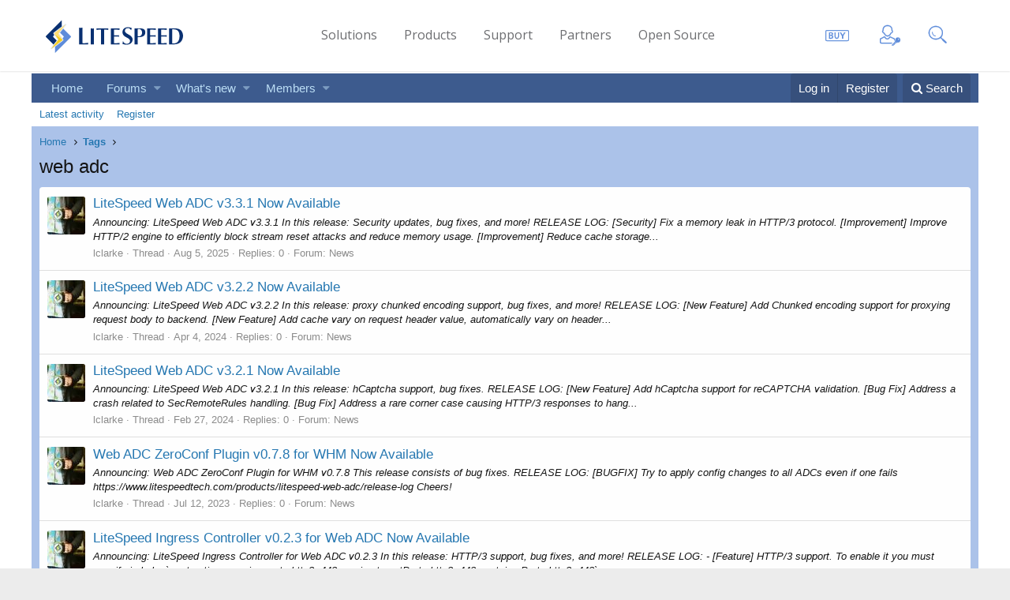

--- FILE ---
content_type: text/html; charset=utf-8
request_url: https://litespeedtech.com/support/forum/tags/web-adc/
body_size: 17740
content:
<!DOCTYPE html>
<html id="XF" lang="en-US" dir="LTR"
	data-app="public"
	data-template="tag_view"
	data-container-key=""
	data-content-key=""
	data-logged-in="false"
	data-cookie-prefix="xf_"
	class="has-no-js template-tag_view"
	>
<head>
	<!-- Google Tag Manager -->
	<script>(function(w,d,s,l,i){w[l]=w[l]||[];w[l].push({'gtm.start':
	new Date().getTime(),event:'gtm.js'});var f=d.getElementsByTagName(s)[0],
	j=d.createElement(s),dl=l!='dataLayer'?'&l='+l:'';j.async=true;j.src=
	'https://www.googletagmanager.com/gtm.js?id='+i+dl;f.parentNode.insertBefore(j,f);
	})(window,document,'script','dataLayer','GTM-PP6W6FL');</script>
	<!-- End Google Tag Manager -->
	<meta charset="utf-8" />
	<meta http-equiv="X-UA-Compatible" content="IE=Edge" />
	<meta name="viewport" content="width=device-width, initial-scale=1">

	
	
	

	<title>web adc | LiteSpeed Support Forums</title>

	
		<link rel="next" href="https://litespeedtech.com/support/forum/tags/web-adc/page-2" />
	

	
		
	
	
	<meta property="og:site_name" content="LiteSpeed Support Forums" />


	
	
		
	
	
	<meta property="og:type" content="website" />


	
	
		
	
	
	
		<meta property="og:title" content="web adc" />
		<meta property="twitter:title" content="web adc" />
	


	
	
	
		
	
	
	<meta property="og:url" content="https://litespeedtech.com/support/forum/tags/web-adc/" />


	
	

	
		<meta name="theme-color" content="#185886" />
	

	
	
	

	
		
		<link rel="preload" href="https://litespeedtech.com/support/forum/styles/fonts/fa/fontawesome-webfont.woff2?v=4.7.0" as="font" type="font/woff2" crossorigin="anonymous" />
	

	<link rel="stylesheet" href="https://litespeedtech.com/support/forum/css.php?css=public%3Anormalize.css%2Cpublic%3Acore.less%2Cpublic%3Aapp.less%2Cpublic%3Afont_awesome.css&amp;s=8&amp;l=1&amp;d=1584538597&amp;k=dc2e1a0657e9b49e075904a66c653f719b1b65dd" />

	
	<link rel="stylesheet" href="https://litespeedtech.com/support/forum/css.php?css=public%3Aextra.less&amp;s=8&amp;l=1&amp;d=1584538597&amp;k=b0cbb5a853d2f187ea329a55dc38a55625216de2" />

	
		<script src="https://litespeedtech.com/support/forum/js/xf/preamble-compiled.js?_v=fb3c351d"></script>
	


	
	
	
</head>
<body data-template="tag_view">
	<!-- Google Tag Manager (noscript) -->
	<noscript><iframe src="https://www.googletagmanager.com/ns.html?id=GTM-PP6W6FL"
	height="0" width="0" style="display:none;visibility:hidden"></iframe></noscript>
	<!-- End Google Tag Manager (noscript) -->

<div class="p-pageWrapper" id="top">



	<style>
  @font-face {
      font-family: 'icomoon';
      src:  url('/static/include/fonts/icomoon.eot?te3319');
      src:  url('/static/include/fonts/icomoon.eot?te3319#iefix') format('embedded-opentype'),
          url('/static/include/fonts/icomoon.ttf?te3319') format('truetype'),
          url('/static/include/fonts/icomoon.woff?te3319') format('woff'),
          url('/static/include/fonts/icomoon.svg?te3319#icomoon') format('svg');
      font-weight: normal;
      font-style: normal;
  }
  ul, menu, dir {
      display: block;
      list-style-type: disc;
      -webkit-margin-before: 0px;
      -webkit-margin-after: 0px;
      -webkit-margin-start: 0px;
      -webkit-margin-end: 0px;
      -webkit-padding-start: 0px;
  }
  .lsheader_container {
      background: #FFFFFF;
      box-shadow: 0px 1px 2px 0px rgba(0,0,0,0.1);
      height: 90px;
      position: sticky;
      top: 0px;
      width: 100%;
      z-index: 999;
  }
  .lsheader {
      line-height: 90px;
      max-width: 1200px;
      padding-right: 15px;
      padding-left: 15px;
      margin-right: auto;
      margin-left: auto;
      font-family: 'Open Sans', sans-serif;
      font-size: 14px;
      text-size-adjust: 100%;
      display : flex;
      align-items : center;
  }
  .lslogo {
      width: 20.66%;
      margin: 0;
      float: left;
      vertical-align: middle;
  }
  .lslogo img {
      -webkit-transition: all .3s ease;
      -moz-transition: all .3s ease;
      -ms-transition: all .3s ease;
      -o-transition: all .3s ease;
      vertical-align: middle;
  }
  .lsmenu {
      height: 90px;
      width: 80%;
      margin: 0;
      float: left;
      display: flex;
      justify-content: center;
      flex-direction: row;
      align-items: center;
  }
  .lsmenu ul li {
      display: inline-block;
      float: none;
      list-style: none;
      text-align: center;
      padding-left: 30px;
  }
  .lsmenu-item a {
      display: inline-block;
      padding: 0;
      color: #6d6e71;
      font-weight: 100;
      font-size: 16px;
      line-height: 20px;
      position: relative;
      text-decoration: none;
  }
  .lsmenu-item a:hover {
      color: #4CAF50;
      text-decoration: none;
  }
  .lsicons {
      width: 20%;
      float: left;
  }
  ul.headerIcons {
      list-style: none;
      height: 95px;
      margin-top: -5px;
      -webkit-transition: all .3s ease;
      -moz-transition: all .3s ease;
      -ms-transition: all .3s ease;
      -o-transition: all .3s ease;
      display: -webkit-flex;
      display: -moz-flex;
      display: -ms-flexbox;
      display: -ms-flex;
      display: flex;
      -webkit-flex-direction: row;
      -moz-flex-direction: row;
      -ms-flex-direction: row;
      flex-direction: row;
      -webkit-align-items: center;
      -moz-align-items: center;
      -ms-align-items: center;
      align-items: center;
      -webkit-justify-content: space-around;
      -moz-justify-content: space-around;
      -ms-justify-content: space-around;
      justify-content: space-around;
  }
  [class^="icon-"], [class*=" icon-"] {
      font-family: 'icomoon' !important;
      speak: none;
      font-style: normal;
      font-weight: normal;
      font-size: 30px;
      font-variant: normal;
      text-transform: none;
      vertical-align: middle;
      display: inline-block;
      -webkit-text-stroke: .25px;
      -webkit-font-smoothing: antialiased;
      -moz-osx-font-smoothing: grayscale;
  }
  .threeicons {
      color: #5e8cda;
      font-weight: 400;
  }
  .threeicons:hover {
      color: #4CAF50;
  }
  .icon-buy-icon:before {
      content: "\e906";
  }
  .icon-client-login-icon .path1:before {
      content: "\e900";
  }
  .icon-client-login-icon .path2:before {
      content: "\e901";
      margin-left: -1em;
      color: rgb(255, 255, 255);
  }
  .icon-client-login-icon .path3:before {
      content: "\e902";
      margin-left: -1em;
      color: rgb(255, 255, 255);
  }
  .icon-client-login-icon .path4:before {
      content: "\e903";
      margin-left: -1em;
  }
  .icon-client-login-icon .path5:before {
      content: "\e904";
      margin-left: -1em;
  }
  .icon-client-login-icon .path6:before {
      content: "\e905";
      margin-left: -1em;
  }
  .icon-search-icon:before {
      content: "\e90c";
      margin-left: -0.25em;
  }
  @media (max-width: 800px) {
      .lsicons {
          display: none;
      }
      .lsmenu {
          width: 75%;
      }
      .lslogo {
          width: 25%;
      }
  }
  @media (max-width: 700px) {
      .lsmenu {
          display: none;
      }
  }
  #lswikiwrapper {
      max-width: 1200px;
      -moz-box-sizing: border-box;
      -webkit-box-sizing: border-box;
      box-sizing: border-box;
      margin: 10px auto 50px auto;
      display: block;
      border-left: 1px solid #ccc;
      border-right: 1px solid #ccc;
      width: 1200px;
  }
  div.dokuwiki .bar {
      border-top: 1px solid #ccc;
      border-bottom: 1px solid #ccc;
      background: #5e8cda;
      padding: .25em .25em;
      clear: both;
  }
  div.dokuwiki a.wikilink1 {
      color: #5e8cda !important;
  }
  div.dokuwiki input.edit, div.dokuwiki select.edit {
      font-size: 100%;
      border: 1px solid #8cacbb;
      color: #444;
      background-color: #fff;
      vertical-align: middle;
      margin: 3px;
      padding: .1em 0.25em;
      display: inline;
  }
  div.dokuwiki .bar-left {
      float: left;
      margin: 2px;
  }
  div.dokuwiki input.button, div.dokuwiki button.button {
      border: 1px solid #fff;
      color: #fff;
      background-color: transparent;
      vertical-align: middle;
      text-decoration: none;
      font-size: 100%;
      cursor: pointer;
  }
  div.dokuwiki div.meta div.doc {
      text-align: right;
      padding: 5px;
  }
  div.dokuwiki h1 {
      color: #444;
      background-color: inherit;
      font-weight: 300;
      margin: 1.2em 0 .5em 0;
      padding: 0 0 .25em 0;
      border-bottom: 1px solid #ccc;
      clear: left;
  }
  div.dokuwiki a.urlextern {
      background: transparent url(/support/wiki/lib/tpl/lst/images/link_icon.gif) -1px 3px no-repeat;
      padding: 0px 7px 1px 16px;
  }
</style>

<header class="lsheader_container">
  <div class="lsheader">
    <div class="lslogo">
      <a href="https://www.litespeedtech.com/">
        <img src="/static/include/images/LiteSpeed_Logo.svg" alt="LiteSpeed Technologies" width="180" height="auto">
      </a>
    </div>
    <div class="lsmenu">
      <ul>
        <li class="lsmenu-item"><a title="Solutions" href="https://www.litespeedtech.com/solutions">Solutions</a></li>
        <li class="lsmenu-item"><a title="Products" href="https://www.litespeedtech.com/products">Products</a></li>
        <li class="lsmenu-item"><a title="Support" href="https://www.litespeedtech.com/support">Support</a></li>
        <li class="lsmenu-item"><a title="Partners" href="https://www.litespeedtech.com/partners">Partners</a></li>
        <li class="lsmenu-item"><a title="Open Source" href="https://www.litespeedtech.com/open-source">Open Source</a></li>
      </ul>
    </div>
    <div class="lsicons">
      <ul class="headerIcons">
        <li><a href="https://store.litespeedtech.com/" title="Buy"><span class="icon-buy-icon threeicons"></span></a></li>
        <li>
          <a href="https://store.litespeedtech.com/store/clientarea.php" title="Client Login">
            <span class="icon-client-login-icon threeicons">
              <span class="path1"></span><span class="path2"></span><span class="path3"></span><span class="path4"
              ></span><span class="path5"></span><span class="path6"></span>
            </span>
          </a>
        </li>
        <li>
          <a href="https://www.litespeedtech.com/support#gcs" title="Search"><span class="icon-search-icon threeicons"></span></a>
        </li>
      </ul>
    </div>
    &nbsp;
  </div>
</header>
<div id="lsforumwrapper">





	
	<nav class="p-nav">
		<div class="p-nav-inner">
			<a class="p-nav-menuTrigger" data-xf-click="off-canvas" data-menu=".js-headerOffCanvasMenu" role="button" tabindex="0">
				<i aria-hidden="true"></i>
				<span class="p-nav-menuText">Menu</span>
			</a>

			<div class="p-nav-smallLogo">
				<a href="https://www.litespeedtech.com/">
					<img src="https://litespeedtech.com/support/forum/styles/default/xenforo/xenforo-logo.png"
						alt="LiteSpeed Support Forums"
					 />
				</a>
			</div>

			<div class="p-nav-scroller hScroller" data-xf-init="h-scroller" data-auto-scroll=".p-navEl.is-selected">
				<div class="hScroller-scroll">
					<ul class="p-nav-list js-offCanvasNavSource">
					
						<li>
							
	<div class="p-navEl " >
		

			
	
	<a href="https://www.litespeedtech.com/"
		class="p-navEl-link "
		
		data-xf-key="1"
		data-nav-id="home">Home</a>


			

		
		
	</div>

						</li>
					
						<li>
							
	<div class="p-navEl " data-has-children="true">
		

			
	
	<a href="https://litespeedtech.com/support/forum/"
		class="p-navEl-link p-navEl-link--splitMenu "
		
		
		data-nav-id="forums">Forums</a>


			<a data-xf-key="2"
				data-xf-click="menu"
				data-menu-pos-ref="< .p-navEl"
				data-arrow-pos-ref="< .p-navEl"
				class="p-navEl-splitTrigger"
				role="button"
				tabindex="0"
				aria-label="Toggle expanded"
				aria-expanded="false"
				aria-haspopup="true"></a>

		
		
			<div class="menu menu--structural" data-menu="menu" aria-hidden="true">
				<div class="menu-content">
					<!--<h4 class="menu-header">Forums</h4>-->
					
						
	
	
	<a href="https://litespeedtech.com/support/forum/whats-new/posts/"
		class="menu-linkRow u-indentDepth0 js-offCanvasCopy "
		
		
		data-nav-id="newPosts">New posts</a>

	

					
						
	
	
	<a href="https://litespeedtech.com/support/forum/search/?type=post"
		class="menu-linkRow u-indentDepth0 js-offCanvasCopy "
		
		
		data-nav-id="searchForums">Search forums</a>

	

					
				</div>
			</div>
		
	</div>

						</li>
					
						<li>
							
	<div class="p-navEl " data-has-children="true">
		

			
	
	<a href="https://litespeedtech.com/support/forum/whats-new/"
		class="p-navEl-link p-navEl-link--splitMenu "
		
		
		data-nav-id="whatsNew">What's new</a>


			<a data-xf-key="3"
				data-xf-click="menu"
				data-menu-pos-ref="< .p-navEl"
				data-arrow-pos-ref="< .p-navEl"
				class="p-navEl-splitTrigger"
				role="button"
				tabindex="0"
				aria-label="Toggle expanded"
				aria-expanded="false"
				aria-haspopup="true"></a>

		
		
			<div class="menu menu--structural" data-menu="menu" aria-hidden="true">
				<div class="menu-content">
					<!--<h4 class="menu-header">What's new</h4>-->
					
						
	
	
	<a href="https://litespeedtech.com/support/forum/whats-new/posts/"
		class="menu-linkRow u-indentDepth0 js-offCanvasCopy "
		 rel="nofollow"
		
		data-nav-id="whatsNewPosts">New posts</a>

	

					
						
	
	
	<a href="https://litespeedtech.com/support/forum/whats-new/profile-posts/"
		class="menu-linkRow u-indentDepth0 js-offCanvasCopy "
		 rel="nofollow"
		
		data-nav-id="whatsNewProfilePosts">New profile posts</a>

	

					
						
	
	
	<a href="https://litespeedtech.com/support/forum/whats-new/latest-activity"
		class="menu-linkRow u-indentDepth0 js-offCanvasCopy "
		 rel="nofollow"
		
		data-nav-id="latestActivity">Latest activity</a>

	

					
				</div>
			</div>
		
	</div>

						</li>
					
						<li>
							
	<div class="p-navEl " data-has-children="true">
		

			
	
	<a href="https://litespeedtech.com/support/forum/members/"
		class="p-navEl-link p-navEl-link--splitMenu "
		
		
		data-nav-id="members">Members</a>


			<a data-xf-key="4"
				data-xf-click="menu"
				data-menu-pos-ref="< .p-navEl"
				data-arrow-pos-ref="< .p-navEl"
				class="p-navEl-splitTrigger"
				role="button"
				tabindex="0"
				aria-label="Toggle expanded"
				aria-expanded="false"
				aria-haspopup="true"></a>

		
		
			<div class="menu menu--structural" data-menu="menu" aria-hidden="true">
				<div class="menu-content">
					<!--<h4 class="menu-header">Members</h4>-->
					
						
	
	
	<a href="https://litespeedtech.com/support/forum/online/"
		class="menu-linkRow u-indentDepth0 js-offCanvasCopy "
		
		
		data-nav-id="currentVisitors">Current visitors</a>

	

					
						
	
	
	<a href="https://litespeedtech.com/support/forum/whats-new/profile-posts/"
		class="menu-linkRow u-indentDepth0 js-offCanvasCopy "
		 rel="nofollow"
		
		data-nav-id="newProfilePosts">New profile posts</a>

	

					
						
	
	
	<a href="https://litespeedtech.com/support/forum/search/?type=profile_post"
		class="menu-linkRow u-indentDepth0 js-offCanvasCopy "
		
		
		data-nav-id="searchProfilePosts">Search profile posts</a>

	

					
				</div>
			</div>
		
	</div>

						</li>
					
					</ul>
				</div>
			</div>

			<div class="p-nav-opposite">
				<div class="p-navgroup p-account p-navgroup--guest">
					
						<a href="https://litespeedtech.com/support/forum/login/" class="p-navgroup-link p-navgroup-link--textual p-navgroup-link--logIn"
							data-xf-click="overlay" data-follow-redirects="on">
							<span class="p-navgroup-linkText">Log in</span>
						</a>
						
							<a href="https://litespeedtech.com/support/forum/register/" class="p-navgroup-link p-navgroup-link--textual p-navgroup-link--register"
								data-xf-click="overlay" data-follow-redirects="on">
								<span class="p-navgroup-linkText">Register</span>
							</a>
						
					
				</div>

				<div class="p-navgroup p-discovery">
					<a href="https://litespeedtech.com/support/forum/whats-new/"
						class="p-navgroup-link p-navgroup-link--iconic p-navgroup-link--whatsnew"
						title="What&#039;s new">
						<i aria-hidden="true"></i>
						<span class="p-navgroup-linkText">What's new</span>
					</a>

					
						<a href="https://litespeedtech.com/support/forum/search/"
							class="p-navgroup-link p-navgroup-link--iconic p-navgroup-link--search"
							data-xf-click="menu"
							data-xf-key="/"
							aria-label="Search"
							aria-expanded="false"
							aria-haspopup="true"
							title="Search">
							<i aria-hidden="true"></i>
							<span class="p-navgroup-linkText">Search</span>
						</a>
						<div class="menu menu--structural menu--wide" data-menu="menu" aria-hidden="true">
							<form action="https://litespeedtech.com/support/forum/search/search" method="post"
								class="menu-content"
								data-xf-init="quick-search">

								<h3 class="menu-header">Search</h3>
								
								<div class="menu-row">
									
										<input type="text" class="input" name="keywords" placeholder="Search…" aria-label="Search" data-menu-autofocus="true" />
									
								</div>

								
								<div class="menu-row">
									<label class="iconic iconic--checkbox iconic--labelled"><input type="checkbox"  name="c[title_only]" value="1" /><i aria-hidden="true"></i>Search titles only</label>

								</div>
								
								<div class="menu-row">
									<div class="inputGroup">
										<span class="inputGroup-text" id="ctrl_search_menu_by_member">By:</span>
										<input class="input" name="c[users]" data-xf-init="auto-complete" placeholder="Member" aria-labelledby="ctrl_search_menu_by_member" />
									</div>
								</div>
								<div class="menu-footer">
									<span class="menu-footer-controls">
										<button type="submit" class="button--primary button button--icon button--icon--search"><span class="button-text">Search</span></button>
										<a href="https://litespeedtech.com/support/forum/search/" class="button"><span class="button-text">Advanced search…</span></a>
									</span>
								</div>

								<input type="hidden" name="_xfToken" value="1768909805,245d70547708028655b700a00019ed74" />
							</form>
						</div>
					
				</div>
			</div>
		</div>
	</nav>

	
	
		<div class="p-sectionLinks">
			<div class="p-sectionLinks-inner hScroller" data-xf-init="h-scroller">
				<div class="hScroller-scroll">
					<ul class="p-sectionLinks-list">
					
						<li>
							
	<div class="p-navEl " >
		

			
	
	<a href="https://litespeedtech.com/support/forum/whats-new/latest-activity"
		class="p-navEl-link "
		
		data-xf-key="alt+1"
		data-nav-id="defaultLatestActivity">Latest activity</a>


			

		
		
	</div>

						</li>
					
						<li>
							
	<div class="p-navEl " >
		

			
	
	<a href="https://litespeedtech.com/support/forum/register/"
		class="p-navEl-link "
		
		data-xf-key="alt+2"
		data-nav-id="defaultRegister">Register</a>


			

		
		
	</div>

						</li>
					
					</ul>
				</div>
			</div>
		</div>
	



<div class="offCanvasMenu offCanvasMenu--nav js-headerOffCanvasMenu" data-menu="menu" aria-hidden="true" data-ocm-builder="navigation">
	<div class="offCanvasMenu-backdrop" data-menu-close="true"></div>
	<div class="offCanvasMenu-content">
		<div class="offCanvasMenu-header">
			Menu
			<a class="offCanvasMenu-closer" data-menu-close="true" role="button" tabindex="0" aria-label="Close"></a>
		</div>
		
			<div class="p-offCanvasRegisterLink">
				<div class="offCanvasMenu-linkHolder">
					<a href="https://litespeedtech.com/support/forum/login/" class="offCanvasMenu-link" data-xf-click="overlay" data-menu-close="true">
						Log in
					</a>
				</div>
				<hr class="offCanvasMenu-separator" />
				
					<div class="offCanvasMenu-linkHolder">
						<a href="https://litespeedtech.com/support/forum/register/" class="offCanvasMenu-link" data-xf-click="overlay" data-menu-close="true">
							Register
						</a>
					</div>
					<hr class="offCanvasMenu-separator" />
				
			</div>
		
		<div class="js-offCanvasNavTarget"></div>
	</div>
</div>

<div class="p-body">
	<div class="p-body-inner">
		
<!--XF:EXTRA_OUTPUT-->

		

		

		
		
	
		<ul class="p-breadcrumbs "
			itemscope itemtype="https://schema.org/BreadcrumbList">
		
			

			
			
				
				
	<li itemprop="itemListElement" itemscope itemtype="https://schema.org/ListItem">
		<a href="https://www.litespeedtech.com/" itemprop="item">
			<span itemprop="name">Home</span>
		</a>
		<meta itemprop="position" content="1" />
	</li>

			

			
			
				
				
	<li itemprop="itemListElement" itemscope itemtype="https://schema.org/ListItem">
		<a href="https://litespeedtech.com/support/forum/tags/" itemprop="item">
			<span itemprop="name">Tags</span>
		</a>
		<meta itemprop="position" content="2" />
	</li>

			

		
		</ul>
	

		

		
	<noscript><div class="blockMessage blockMessage--important blockMessage--iconic u-noJsOnly">JavaScript is disabled. For a better experience, please enable JavaScript in your browser before proceeding.</div></noscript>

		
	<!--[if lt IE 9]><div class="blockMessage blockMessage&#45;&#45;important blockMessage&#45;&#45;iconic">You are using an out of date browser. It  may not display this or other websites correctly.<br />You should upgrade or use an <a href="https://www.google.com/chrome/browser/" target="_blank">alternative browser</a>.</div><![endif]-->


		
			<div class="p-body-header">
			
				
					<div class="p-title ">
					
						
							<h1 class="p-title-value">web adc</h1>
						
						
					
					</div>
				

				
			
			</div>
		

		<div class="p-body-main  ">
			

			<div class="p-body-content">
				
				<div class="p-body-pageContent">





<div class="block" data-xf-init="" data-type="" data-href="https://litespeedtech.com/support/forum/inline-mod/">
	

	<div class="block-container">
		<ol class="block-body">
			
				<li class="block-row block-row--separated  js-inlineModContainer" data-author="lclarke">
	<div class="contentRow ">
		<span class="contentRow-figure">
			<a href="https://litespeedtech.com/support/forum/members/lclarke.54891/" class="avatar avatar--s" data-user-id="54891" data-xf-init="member-tooltip">
			<img src="https://litespeedtech.com/support/forum/data/avatars/s/54/54891.jpg?1503684783" srcset="https://litespeedtech.com/support/forum/data/avatars/m/54/54891.jpg?1503684783 2x" alt="lclarke" class="avatar-u54891-s" /> 
		</a>
		</span>
		<div class="contentRow-main">
			<h3 class="contentRow-title">
				<a href="https://litespeedtech.com/support/forum/threads/litespeed-web-adc-v3-3-1-now-available.23833/">LiteSpeed Web ADC v3.3.1 Now Available</a>
			</h3>

			<div class="contentRow-snippet">Announcing:
LiteSpeed Web ADC v3.3.1

In this release: Security updates, bug fixes, and more!

RELEASE LOG:
[Security] Fix a memory leak in HTTP/3 protocol.
[Improvement] Improve HTTP/2 engine to efficiently block stream reset attacks and reduce memory usage.
[Improvement] Reduce cache storage...</div>

			<div class="contentRow-minor contentRow-minor--hideLinks">
				<ul class="listInline listInline--bullet">
					
					<li><a href="https://litespeedtech.com/support/forum/members/lclarke.54891/" class="username " dir="auto" data-user-id="54891" data-xf-init="member-tooltip"><span class="username--staff username--moderator username--admin">lclarke</span></a></li>
					<li>Thread</li>
					<li><time  class="u-dt" dir="auto" datetime="2025-08-05T12:49:04+0100" data-time="1754394544" data-date-string="Aug 5, 2025" data-time-string="12:49 PM" title="Aug 5, 2025 at 12:49 PM">Aug 5, 2025</time></li>
					<li>Replies: 0</li>
					<li>Forum: <a href="https://litespeedtech.com/support/forum/forums/news.8/">News</a></li>
				</ul>
			</div>
		</div>
	</div>
</li>
			
				<li class="block-row block-row--separated  js-inlineModContainer" data-author="lclarke">
	<div class="contentRow ">
		<span class="contentRow-figure">
			<a href="https://litespeedtech.com/support/forum/members/lclarke.54891/" class="avatar avatar--s" data-user-id="54891" data-xf-init="member-tooltip">
			<img src="https://litespeedtech.com/support/forum/data/avatars/s/54/54891.jpg?1503684783" srcset="https://litespeedtech.com/support/forum/data/avatars/m/54/54891.jpg?1503684783 2x" alt="lclarke" class="avatar-u54891-s" /> 
		</a>
		</span>
		<div class="contentRow-main">
			<h3 class="contentRow-title">
				<a href="https://litespeedtech.com/support/forum/threads/litespeed-web-adc-v3-2-2-now-available.23041/">LiteSpeed Web ADC v3.2.2 Now Available</a>
			</h3>

			<div class="contentRow-snippet">Announcing:
LiteSpeed Web ADC v3.2.2

In this release: proxy chunked encoding support, bug fixes, and more!

RELEASE LOG:
[New Feature] Add Chunked encoding support for proxying request body to backend.
[New Feature] Add cache vary on request header value, automatically vary on header...</div>

			<div class="contentRow-minor contentRow-minor--hideLinks">
				<ul class="listInline listInline--bullet">
					
					<li><a href="https://litespeedtech.com/support/forum/members/lclarke.54891/" class="username " dir="auto" data-user-id="54891" data-xf-init="member-tooltip"><span class="username--staff username--moderator username--admin">lclarke</span></a></li>
					<li>Thread</li>
					<li><time  class="u-dt" dir="auto" datetime="2024-04-04T13:26:55+0100" data-time="1712233615" data-date-string="Apr 4, 2024" data-time-string="1:26 PM" title="Apr 4, 2024 at 1:26 PM">Apr 4, 2024</time></li>
					<li>Replies: 0</li>
					<li>Forum: <a href="https://litespeedtech.com/support/forum/forums/news.8/">News</a></li>
				</ul>
			</div>
		</div>
	</div>
</li>
			
				<li class="block-row block-row--separated  js-inlineModContainer" data-author="lclarke">
	<div class="contentRow ">
		<span class="contentRow-figure">
			<a href="https://litespeedtech.com/support/forum/members/lclarke.54891/" class="avatar avatar--s" data-user-id="54891" data-xf-init="member-tooltip">
			<img src="https://litespeedtech.com/support/forum/data/avatars/s/54/54891.jpg?1503684783" srcset="https://litespeedtech.com/support/forum/data/avatars/m/54/54891.jpg?1503684783 2x" alt="lclarke" class="avatar-u54891-s" /> 
		</a>
		</span>
		<div class="contentRow-main">
			<h3 class="contentRow-title">
				<a href="https://litespeedtech.com/support/forum/threads/litespeed-web-adc-v3-2-1-now-available.22955/">LiteSpeed Web ADC v3.2.1 Now Available</a>
			</h3>

			<div class="contentRow-snippet">Announcing:
LiteSpeed Web ADC v3.2.1

In this release: hCaptcha support, bug fixes.

RELEASE LOG:
[New Feature] Add hCaptcha support for reCAPTCHA validation.
[Bug Fix] Address a crash related to SecRemoteRules handling.
[Bug Fix] Address a rare corner case causing HTTP/3 responses to hang...</div>

			<div class="contentRow-minor contentRow-minor--hideLinks">
				<ul class="listInline listInline--bullet">
					
					<li><a href="https://litespeedtech.com/support/forum/members/lclarke.54891/" class="username " dir="auto" data-user-id="54891" data-xf-init="member-tooltip"><span class="username--staff username--moderator username--admin">lclarke</span></a></li>
					<li>Thread</li>
					<li><time  class="u-dt" dir="auto" datetime="2024-02-27T20:21:18+0000" data-time="1709065278" data-date-string="Feb 27, 2024" data-time-string="8:21 PM" title="Feb 27, 2024 at 8:21 PM">Feb 27, 2024</time></li>
					<li>Replies: 0</li>
					<li>Forum: <a href="https://litespeedtech.com/support/forum/forums/news.8/">News</a></li>
				</ul>
			</div>
		</div>
	</div>
</li>
			
				<li class="block-row block-row--separated  js-inlineModContainer" data-author="lclarke">
	<div class="contentRow ">
		<span class="contentRow-figure">
			<a href="https://litespeedtech.com/support/forum/members/lclarke.54891/" class="avatar avatar--s" data-user-id="54891" data-xf-init="member-tooltip">
			<img src="https://litespeedtech.com/support/forum/data/avatars/s/54/54891.jpg?1503684783" srcset="https://litespeedtech.com/support/forum/data/avatars/m/54/54891.jpg?1503684783 2x" alt="lclarke" class="avatar-u54891-s" /> 
		</a>
		</span>
		<div class="contentRow-main">
			<h3 class="contentRow-title">
				<a href="https://litespeedtech.com/support/forum/threads/web-adc-zeroconf-plugin-v0-7-8-for-whm-now-available.21935/">Web ADC ZeroConf Plugin v0.7.8 for WHM Now Available</a>
			</h3>

			<div class="contentRow-snippet">Announcing:
Web ADC ZeroConf Plugin for WHM v0.7.8

This release consists of bug fixes.

RELEASE LOG:
[BUGFIX] Try to apply config changes to all ADCs even if one fails

https://www.litespeedtech.com/products/litespeed-web-adc/release-log

Cheers!</div>

			<div class="contentRow-minor contentRow-minor--hideLinks">
				<ul class="listInline listInline--bullet">
					
					<li><a href="https://litespeedtech.com/support/forum/members/lclarke.54891/" class="username " dir="auto" data-user-id="54891" data-xf-init="member-tooltip"><span class="username--staff username--moderator username--admin">lclarke</span></a></li>
					<li>Thread</li>
					<li><time  class="u-dt" dir="auto" datetime="2023-07-12T19:05:12+0100" data-time="1689185112" data-date-string="Jul 12, 2023" data-time-string="7:05 PM" title="Jul 12, 2023 at 7:05 PM">Jul 12, 2023</time></li>
					<li>Replies: 0</li>
					<li>Forum: <a href="https://litespeedtech.com/support/forum/forums/news.8/">News</a></li>
				</ul>
			</div>
		</div>
	</div>
</li>
			
				<li class="block-row block-row--separated  js-inlineModContainer" data-author="lclarke">
	<div class="contentRow ">
		<span class="contentRow-figure">
			<a href="https://litespeedtech.com/support/forum/members/lclarke.54891/" class="avatar avatar--s" data-user-id="54891" data-xf-init="member-tooltip">
			<img src="https://litespeedtech.com/support/forum/data/avatars/s/54/54891.jpg?1503684783" srcset="https://litespeedtech.com/support/forum/data/avatars/m/54/54891.jpg?1503684783 2x" alt="lclarke" class="avatar-u54891-s" /> 
		</a>
		</span>
		<div class="contentRow-main">
			<h3 class="contentRow-title">
				<a href="https://litespeedtech.com/support/forum/threads/litespeed-ingress-controller-v0-2-3-for-web-adc-now-available.21377/">LiteSpeed Ingress Controller v0.2.3 for Web ADC Now Available</a>
			</h3>

			<div class="contentRow-snippet">Announcing:
LiteSpeed Ingress Controller for Web ADC v0.2.3

In this release: HTTP/3 support, bug fixes, and more!

RELEASE LOG:
- [Feature] HTTP/3 support. To enable it you must specify in helm `--set options service.ports.http3=443,service.targetPorts.http3=443,containerPorts.http3=443`.
-...</div>

			<div class="contentRow-minor contentRow-minor--hideLinks">
				<ul class="listInline listInline--bullet">
					
					<li><a href="https://litespeedtech.com/support/forum/members/lclarke.54891/" class="username " dir="auto" data-user-id="54891" data-xf-init="member-tooltip"><span class="username--staff username--moderator username--admin">lclarke</span></a></li>
					<li>Thread</li>
					<li><time  class="u-dt" dir="auto" datetime="2023-01-18T12:48:34+0000" data-time="1674046114" data-date-string="Jan 18, 2023" data-time-string="12:48 PM" title="Jan 18, 2023 at 12:48 PM">Jan 18, 2023</time></li>
					<li>Replies: 0</li>
					<li>Forum: <a href="https://litespeedtech.com/support/forum/forums/news.8/">News</a></li>
				</ul>
			</div>
		</div>
	</div>
</li>
			
				<li class="block-row block-row--separated  js-inlineModContainer" data-author="lclarke">
	<div class="contentRow ">
		<span class="contentRow-figure">
			<a href="https://litespeedtech.com/support/forum/members/lclarke.54891/" class="avatar avatar--s" data-user-id="54891" data-xf-init="member-tooltip">
			<img src="https://litespeedtech.com/support/forum/data/avatars/s/54/54891.jpg?1503684783" srcset="https://litespeedtech.com/support/forum/data/avatars/m/54/54891.jpg?1503684783 2x" alt="lclarke" class="avatar-u54891-s" /> 
		</a>
		</span>
		<div class="contentRow-main">
			<h3 class="contentRow-title">
				<a href="https://litespeedtech.com/support/forum/threads/litespeed-ingress-controller-v0-2-2-for-web-adc-now-available.21293/">LiteSpeed Ingress Controller v0.2.2 for Web ADC Now Available</a>
			</h3>

			<div class="contentRow-snippet">Announcing:
LiteSpeed Ingress Controller for Web ADC v0.2.2
In this release: Gateway support improvements.
RELEASE LOG:

[Feature] Added support for a number of Gateway HttpRoute Extended Features including:

Matches: `Path`, `Type`: `RegularExpression` where PCRE compatible regular expressions...</div>

			<div class="contentRow-minor contentRow-minor--hideLinks">
				<ul class="listInline listInline--bullet">
					
					<li><a href="https://litespeedtech.com/support/forum/members/lclarke.54891/" class="username " dir="auto" data-user-id="54891" data-xf-init="member-tooltip"><span class="username--staff username--moderator username--admin">lclarke</span></a></li>
					<li>Thread</li>
					<li><time  class="u-dt" dir="auto" datetime="2022-12-15T16:42:48+0000" data-time="1671122568" data-date-string="Dec 15, 2022" data-time-string="4:42 PM" title="Dec 15, 2022 at 4:42 PM">Dec 15, 2022</time></li>
					<li>Replies: 0</li>
					<li>Forum: <a href="https://litespeedtech.com/support/forum/forums/news.8/">News</a></li>
				</ul>
			</div>
		</div>
	</div>
</li>
			
				<li class="block-row block-row--separated  js-inlineModContainer" data-author="lclarke">
	<div class="contentRow ">
		<span class="contentRow-figure">
			<a href="https://litespeedtech.com/support/forum/members/lclarke.54891/" class="avatar avatar--s" data-user-id="54891" data-xf-init="member-tooltip">
			<img src="https://litespeedtech.com/support/forum/data/avatars/s/54/54891.jpg?1503684783" srcset="https://litespeedtech.com/support/forum/data/avatars/m/54/54891.jpg?1503684783 2x" alt="lclarke" class="avatar-u54891-s" /> 
		</a>
		</span>
		<div class="contentRow-main">
			<h3 class="contentRow-title">
				<a href="https://litespeedtech.com/support/forum/threads/litespeed-web-adc-v3-1-7-now-available.21269/">LiteSpeed Web ADC v3.1.7 Now Available</a>
			</h3>

			<div class="contentRow-snippet">Announcing:
LiteSpeed Web ADC v3.1.7

In this release: improvements to reCAPTCHA, bug fixes, and more!

RELEASE LOG:
[New Feature] Add reCAPTCHA trigger from mod_security via &quot;verifycaptcha&quot; environment variable.
[New Feature] Add reCAPTCHA verification timeout.
[Update] Isolate ZeroConf cache...</div>

			<div class="contentRow-minor contentRow-minor--hideLinks">
				<ul class="listInline listInline--bullet">
					
					<li><a href="https://litespeedtech.com/support/forum/members/lclarke.54891/" class="username " dir="auto" data-user-id="54891" data-xf-init="member-tooltip"><span class="username--staff username--moderator username--admin">lclarke</span></a></li>
					<li>Thread</li>
					<li><time  class="u-dt" dir="auto" datetime="2022-12-09T20:51:24+0000" data-time="1670619084" data-date-string="Dec 9, 2022" data-time-string="8:51 PM" title="Dec 9, 2022 at 8:51 PM">Dec 9, 2022</time></li>
					<li>Replies: 0</li>
					<li>Forum: <a href="https://litespeedtech.com/support/forum/forums/news.8/">News</a></li>
				</ul>
			</div>
		</div>
	</div>
</li>
			
				<li class="block-row block-row--separated  js-inlineModContainer" data-author="lclarke">
	<div class="contentRow ">
		<span class="contentRow-figure">
			<a href="https://litespeedtech.com/support/forum/members/lclarke.54891/" class="avatar avatar--s" data-user-id="54891" data-xf-init="member-tooltip">
			<img src="https://litespeedtech.com/support/forum/data/avatars/s/54/54891.jpg?1503684783" srcset="https://litespeedtech.com/support/forum/data/avatars/m/54/54891.jpg?1503684783 2x" alt="lclarke" class="avatar-u54891-s" /> 
		</a>
		</span>
		<div class="contentRow-main">
			<h3 class="contentRow-title">
				<a href="https://litespeedtech.com/support/forum/threads/litespeed-ingress-controller-v0-2-1-for-web-adc-now-available.21255/">LiteSpeed Ingress Controller v0.2.1 for Web ADC Now Available</a>
			</h3>

			<div class="contentRow-snippet">Announcing:
LiteSpeed Ingress Controller for Web ADC v0.2.1

In this release: Gateway support improvements, bug fixes.

RELEASE LOG:
- [Improvement] Support detecting the load of the Gateway CRDs after the controller is loaded. However, Gateway CRDs should not be unloaded without unloading the...</div>

			<div class="contentRow-minor contentRow-minor--hideLinks">
				<ul class="listInline listInline--bullet">
					
					<li><a href="https://litespeedtech.com/support/forum/members/lclarke.54891/" class="username " dir="auto" data-user-id="54891" data-xf-init="member-tooltip"><span class="username--staff username--moderator username--admin">lclarke</span></a></li>
					<li>Thread</li>
					<li><time  class="u-dt" dir="auto" datetime="2022-12-02T20:56:13+0000" data-time="1670014573" data-date-string="Dec 2, 2022" data-time-string="8:56 PM" title="Dec 2, 2022 at 8:56 PM">Dec 2, 2022</time></li>
					<li>Replies: 0</li>
					<li>Forum: <a href="https://litespeedtech.com/support/forum/forums/news.8/">News</a></li>
				</ul>
			</div>
		</div>
	</div>
</li>
			
				<li class="block-row block-row--separated  js-inlineModContainer" data-author="lclarke">
	<div class="contentRow ">
		<span class="contentRow-figure">
			<a href="https://litespeedtech.com/support/forum/members/lclarke.54891/" class="avatar avatar--s" data-user-id="54891" data-xf-init="member-tooltip">
			<img src="https://litespeedtech.com/support/forum/data/avatars/s/54/54891.jpg?1503684783" srcset="https://litespeedtech.com/support/forum/data/avatars/m/54/54891.jpg?1503684783 2x" alt="lclarke" class="avatar-u54891-s" /> 
		</a>
		</span>
		<div class="contentRow-main">
			<h3 class="contentRow-title">
				<a href="https://litespeedtech.com/support/forum/threads/litespeed-ingress-controller-v0-2-0-for-web-adc-now-available.21187/">LiteSpeed Ingress Controller v0.2.0 for Web ADC Now Available</a>
			</h3>

			<div class="contentRow-snippet">Announcing:
LiteSpeed Ingress Controller for Web ADC v0.2.0

In this release: Kubernetes Gateway support, bug fixes.

RELEASE LOG:
- [Feature] Kubernetes Gateway API support. See https://gateway-api.sigs.k8s.io/ for a full description of the feature.
- [Bug Fix] Adjusted helm to allow proper...</div>

			<div class="contentRow-minor contentRow-minor--hideLinks">
				<ul class="listInline listInline--bullet">
					
					<li><a href="https://litespeedtech.com/support/forum/members/lclarke.54891/" class="username " dir="auto" data-user-id="54891" data-xf-init="member-tooltip"><span class="username--staff username--moderator username--admin">lclarke</span></a></li>
					<li>Thread</li>
					<li><time  class="u-dt" dir="auto" datetime="2022-11-10T18:10:34+0000" data-time="1668103834" data-date-string="Nov 10, 2022" data-time-string="6:10 PM" title="Nov 10, 2022 at 6:10 PM">Nov 10, 2022</time></li>
					<li>Replies: 0</li>
					<li>Forum: <a href="https://litespeedtech.com/support/forum/forums/news.8/">News</a></li>
				</ul>
			</div>
		</div>
	</div>
</li>
			
				<li class="block-row block-row--separated  js-inlineModContainer" data-author="lclarke">
	<div class="contentRow ">
		<span class="contentRow-figure">
			<a href="https://litespeedtech.com/support/forum/members/lclarke.54891/" class="avatar avatar--s" data-user-id="54891" data-xf-init="member-tooltip">
			<img src="https://litespeedtech.com/support/forum/data/avatars/s/54/54891.jpg?1503684783" srcset="https://litespeedtech.com/support/forum/data/avatars/m/54/54891.jpg?1503684783 2x" alt="lclarke" class="avatar-u54891-s" /> 
		</a>
		</span>
		<div class="contentRow-main">
			<h3 class="contentRow-title">
				<a href="https://litespeedtech.com/support/forum/threads/litespeed-ingress-controller-v0-1-30-for-web-adc-now-available.21095/">LiteSpeed Ingress Controller v0.1.30 for Web ADC Now Available</a>
			</h3>

			<div class="contentRow-snippet">Announcing:
LiteSpeed Ingress Controller for Web ADC v0.1.30

This release consists of bug fixes.

RELEASE LOG:
- [Bug Fix] Merged in latest load balancer fixes to address licensing and a memory leak in HTTP/3.

https://www.litespeedtech.com/products/litespeed-web-adc/release-log

Cheers!</div>

			<div class="contentRow-minor contentRow-minor--hideLinks">
				<ul class="listInline listInline--bullet">
					
					<li><a href="https://litespeedtech.com/support/forum/members/lclarke.54891/" class="username " dir="auto" data-user-id="54891" data-xf-init="member-tooltip"><span class="username--staff username--moderator username--admin">lclarke</span></a></li>
					<li>Thread</li>
					<li><time  class="u-dt" dir="auto" datetime="2022-09-30T17:42:05+0100" data-time="1664556125" data-date-string="Sep 30, 2022" data-time-string="5:42 PM" title="Sep 30, 2022 at 5:42 PM">Sep 30, 2022</time></li>
					<li>Replies: 0</li>
					<li>Forum: <a href="https://litespeedtech.com/support/forum/forums/news.8/">News</a></li>
				</ul>
			</div>
		</div>
	</div>
</li>
			
				<li class="block-row block-row--separated  js-inlineModContainer" data-author="lclarke">
	<div class="contentRow ">
		<span class="contentRow-figure">
			<a href="https://litespeedtech.com/support/forum/members/lclarke.54891/" class="avatar avatar--s" data-user-id="54891" data-xf-init="member-tooltip">
			<img src="https://litespeedtech.com/support/forum/data/avatars/s/54/54891.jpg?1503684783" srcset="https://litespeedtech.com/support/forum/data/avatars/m/54/54891.jpg?1503684783 2x" alt="lclarke" class="avatar-u54891-s" /> 
		</a>
		</span>
		<div class="contentRow-main">
			<h3 class="contentRow-title">
				<a href="https://litespeedtech.com/support/forum/threads/litespeed-ingress-controller-v0-1-26-for-web-adc-now-available.20835/">LiteSpeed Ingress Controller v0.1.26 for Web ADC Now Available</a>
			</h3>

			<div class="contentRow-snippet">Announcing:
LiteSpeed Ingress Controller for Web ADC v0.1.26

In this release: Prometheus arguments for Grafana Cloud, bug fixes.

RELEASE LOG:
- [Feature] New `prometheus-remote` Prometheus arguments which can be used to have Prometheus push stats to Grafana Cloud.
- [Feature] Removed all...</div>

			<div class="contentRow-minor contentRow-minor--hideLinks">
				<ul class="listInline listInline--bullet">
					
					<li><a href="https://litespeedtech.com/support/forum/members/lclarke.54891/" class="username " dir="auto" data-user-id="54891" data-xf-init="member-tooltip"><span class="username--staff username--moderator username--admin">lclarke</span></a></li>
					<li>Thread</li>
					<li><time  class="u-dt" dir="auto" datetime="2022-06-21T19:17:27+0100" data-time="1655835447" data-date-string="Jun 21, 2022" data-time-string="7:17 PM" title="Jun 21, 2022 at 7:17 PM">Jun 21, 2022</time></li>
					<li>Replies: 0</li>
					<li>Forum: <a href="https://litespeedtech.com/support/forum/forums/news.8/">News</a></li>
				</ul>
			</div>
		</div>
	</div>
</li>
			
				<li class="block-row block-row--separated  js-inlineModContainer" data-author="lclarke">
	<div class="contentRow ">
		<span class="contentRow-figure">
			<a href="https://litespeedtech.com/support/forum/members/lclarke.54891/" class="avatar avatar--s" data-user-id="54891" data-xf-init="member-tooltip">
			<img src="https://litespeedtech.com/support/forum/data/avatars/s/54/54891.jpg?1503684783" srcset="https://litespeedtech.com/support/forum/data/avatars/m/54/54891.jpg?1503684783 2x" alt="lclarke" class="avatar-u54891-s" /> 
		</a>
		</span>
		<div class="contentRow-main">
			<h3 class="contentRow-title">
				<a href="https://litespeedtech.com/support/forum/threads/litespeed-ingress-controller-v0-1-24-for-web-adc-now-available.20765/">LiteSpeed Ingress Controller v0.1.24 for Web ADC Now Available</a>
			</h3>

			<div class="contentRow-snippet">Announcing:
LiteSpeed Ingress Controller for Web ADC v0.1.24

In this release: regular expression support for advanced deployments, bug fixes.

RELEASE LOG:
- [Feature] Added regular expressions to advanced deployments with the new annotation `litespeedtech.com/hostx.servicex.weight`
- [Bug Fix]...</div>

			<div class="contentRow-minor contentRow-minor--hideLinks">
				<ul class="listInline listInline--bullet">
					
					<li><a href="https://litespeedtech.com/support/forum/members/lclarke.54891/" class="username " dir="auto" data-user-id="54891" data-xf-init="member-tooltip"><span class="username--staff username--moderator username--admin">lclarke</span></a></li>
					<li>Thread</li>
					<li><time  class="u-dt" dir="auto" datetime="2022-05-25T12:41:25+0100" data-time="1653478885" data-date-string="May 25, 2022" data-time-string="12:41 PM" title="May 25, 2022 at 12:41 PM">May 25, 2022</time></li>
					<li>Replies: 0</li>
					<li>Forum: <a href="https://litespeedtech.com/support/forum/forums/news.8/">News</a></li>
				</ul>
			</div>
		</div>
	</div>
</li>
			
				<li class="block-row block-row--separated  js-inlineModContainer" data-author="lclarke">
	<div class="contentRow ">
		<span class="contentRow-figure">
			<a href="https://litespeedtech.com/support/forum/members/lclarke.54891/" class="avatar avatar--s" data-user-id="54891" data-xf-init="member-tooltip">
			<img src="https://litespeedtech.com/support/forum/data/avatars/s/54/54891.jpg?1503684783" srcset="https://litespeedtech.com/support/forum/data/avatars/m/54/54891.jpg?1503684783 2x" alt="lclarke" class="avatar-u54891-s" /> 
		</a>
		</span>
		<div class="contentRow-main">
			<h3 class="contentRow-title">
				<a href="https://litespeedtech.com/support/forum/threads/litespeed-ingress-controller-v0-1-23-for-web-adc-now-available.20743/">LiteSpeed Ingress Controller v0.1.23 for Web ADC Now Available</a>
			</h3>

			<div class="contentRow-snippet">Announcing:
LiteSpeed Ingress Controller for Web ADC v0.1.23

In this release: Red/Blue and Canary deployments using annotations, bug fixes.

RELEASE LOG:
- [Feature] Red/Blue and Canary deployments using annotations.
- [Bug Fix] context_list is properly passed in ZeroConf between Go program and...</div>

			<div class="contentRow-minor contentRow-minor--hideLinks">
				<ul class="listInline listInline--bullet">
					
					<li><a href="https://litespeedtech.com/support/forum/members/lclarke.54891/" class="username " dir="auto" data-user-id="54891" data-xf-init="member-tooltip"><span class="username--staff username--moderator username--admin">lclarke</span></a></li>
					<li>Thread</li>
					<li><time  class="u-dt" dir="auto" datetime="2022-05-19T18:26:40+0100" data-time="1652981200" data-date-string="May 19, 2022" data-time-string="6:26 PM" title="May 19, 2022 at 6:26 PM">May 19, 2022</time></li>
					<li>Replies: 0</li>
					<li>Forum: <a href="https://litespeedtech.com/support/forum/forums/news.8/">News</a></li>
				</ul>
			</div>
		</div>
	</div>
</li>
			
				<li class="block-row block-row--separated  js-inlineModContainer" data-author="lclarke">
	<div class="contentRow ">
		<span class="contentRow-figure">
			<a href="https://litespeedtech.com/support/forum/members/lclarke.54891/" class="avatar avatar--s" data-user-id="54891" data-xf-init="member-tooltip">
			<img src="https://litespeedtech.com/support/forum/data/avatars/s/54/54891.jpg?1503684783" srcset="https://litespeedtech.com/support/forum/data/avatars/m/54/54891.jpg?1503684783 2x" alt="lclarke" class="avatar-u54891-s" /> 
		</a>
		</span>
		<div class="contentRow-main">
			<h3 class="contentRow-title">
				<a href="https://litespeedtech.com/support/forum/threads/web-adc-zeroconf-plugin-v0-7-4-for-whm-now-available.20413/">Web ADC ZeroConf Plugin v0.7.4 for WHM Now Available</a>
			</h3>

			<div class="contentRow-snippet">Announcing:
Web ADC ZeroConf Plugin for WHM v0.7.4

RELEASE LOG:
[REFACTOR] Remove dependency on Scalar::Util::Numeric

https://www.litespeedtech.com/products/litespeed-web-adc/release-log

Cheers!</div>

			<div class="contentRow-minor contentRow-minor--hideLinks">
				<ul class="listInline listInline--bullet">
					
					<li><a href="https://litespeedtech.com/support/forum/members/lclarke.54891/" class="username " dir="auto" data-user-id="54891" data-xf-init="member-tooltip"><span class="username--staff username--moderator username--admin">lclarke</span></a></li>
					<li>Thread</li>
					<li><time  class="u-dt" dir="auto" datetime="2022-01-18T14:46:16+0000" data-time="1642517176" data-date-string="Jan 18, 2022" data-time-string="2:46 PM" title="Jan 18, 2022 at 2:46 PM">Jan 18, 2022</time></li>
					<li>Replies: 0</li>
					<li>Forum: <a href="https://litespeedtech.com/support/forum/forums/news.8/">News</a></li>
				</ul>
			</div>
		</div>
	</div>
</li>
			
				<li class="block-row block-row--separated  js-inlineModContainer" data-author="lclarke">
	<div class="contentRow ">
		<span class="contentRow-figure">
			<a href="https://litespeedtech.com/support/forum/members/lclarke.54891/" class="avatar avatar--s" data-user-id="54891" data-xf-init="member-tooltip">
			<img src="https://litespeedtech.com/support/forum/data/avatars/s/54/54891.jpg?1503684783" srcset="https://litespeedtech.com/support/forum/data/avatars/m/54/54891.jpg?1503684783 2x" alt="lclarke" class="avatar-u54891-s" /> 
		</a>
		</span>
		<div class="contentRow-main">
			<h3 class="contentRow-title">
				<a href="https://litespeedtech.com/support/forum/threads/web-adc-zeroconf-plugin-for-whm-v0-7-3-now-available.20265/">Web ADC ZeroConf Plugin for WHM v0.7.3 Now Available</a>
			</h3>

			<div class="contentRow-snippet">Announcing:
Web ADC ZeroConf Plugin for WHM v0.7.3

RELEASE LOG:
[BUGFIX] Use Cpanel::Binaries::path if available.

https://www.litespeedtech.com/products/litespeed-web-adc/release-log

Cheers!</div>

			<div class="contentRow-minor contentRow-minor--hideLinks">
				<ul class="listInline listInline--bullet">
					
					<li><a href="https://litespeedtech.com/support/forum/members/lclarke.54891/" class="username " dir="auto" data-user-id="54891" data-xf-init="member-tooltip"><span class="username--staff username--moderator username--admin">lclarke</span></a></li>
					<li>Thread</li>
					<li><time  class="u-dt" dir="auto" datetime="2021-11-15T16:21:24+0000" data-time="1636993284" data-date-string="Nov 15, 2021" data-time-string="4:21 PM" title="Nov 15, 2021 at 4:21 PM">Nov 15, 2021</time></li>
					<li>Replies: 0</li>
					<li>Forum: <a href="https://litespeedtech.com/support/forum/forums/news.8/">News</a></li>
				</ul>
			</div>
		</div>
	</div>
</li>
			
				<li class="block-row block-row--separated  js-inlineModContainer" data-author="lclarke">
	<div class="contentRow ">
		<span class="contentRow-figure">
			<a href="https://litespeedtech.com/support/forum/members/lclarke.54891/" class="avatar avatar--s" data-user-id="54891" data-xf-init="member-tooltip">
			<img src="https://litespeedtech.com/support/forum/data/avatars/s/54/54891.jpg?1503684783" srcset="https://litespeedtech.com/support/forum/data/avatars/m/54/54891.jpg?1503684783 2x" alt="lclarke" class="avatar-u54891-s" /> 
		</a>
		</span>
		<div class="contentRow-main">
			<h3 class="contentRow-title">
				<a href="https://litespeedtech.com/support/forum/threads/litespeed-web-adc-v3-1-3-now-available.20253/">LiteSpeed Web ADC v3.1.3 Now Available</a>
			</h3>

			<div class="contentRow-snippet">Announcing:
LiteSpeed Web ADC v3.1.3

In this release: websocket features, bug fixes, and more!

RELEASE LOG:
[New Feature] Websocket passthrough to backend cluster.
[New Feature] Add websocket proxy target support for rewrite rules.
[Improvement] Improve HTTP/2 upload throughput.
[Improvement]...</div>

			<div class="contentRow-minor contentRow-minor--hideLinks">
				<ul class="listInline listInline--bullet">
					
					<li><a href="https://litespeedtech.com/support/forum/members/lclarke.54891/" class="username " dir="auto" data-user-id="54891" data-xf-init="member-tooltip"><span class="username--staff username--moderator username--admin">lclarke</span></a></li>
					<li>Thread</li>
					<li><time  class="u-dt" dir="auto" datetime="2021-11-12T19:04:20+0000" data-time="1636743860" data-date-string="Nov 12, 2021" data-time-string="7:04 PM" title="Nov 12, 2021 at 7:04 PM">Nov 12, 2021</time></li>
					<li>Replies: 0</li>
					<li>Forum: <a href="https://litespeedtech.com/support/forum/forums/news.8/">News</a></li>
				</ul>
			</div>
		</div>
	</div>
</li>
			
				<li class="block-row block-row--separated  js-inlineModContainer" data-author="lclarke">
	<div class="contentRow ">
		<span class="contentRow-figure">
			<a href="https://litespeedtech.com/support/forum/members/lclarke.54891/" class="avatar avatar--s" data-user-id="54891" data-xf-init="member-tooltip">
			<img src="https://litespeedtech.com/support/forum/data/avatars/s/54/54891.jpg?1503684783" srcset="https://litespeedtech.com/support/forum/data/avatars/m/54/54891.jpg?1503684783 2x" alt="lclarke" class="avatar-u54891-s" /> 
		</a>
		</span>
		<div class="contentRow-main">
			<h3 class="contentRow-title">
				<a href="https://litespeedtech.com/support/forum/threads/web-adc-zeroconf-plugin-for-whm-v0-7-2-now-available.20079/">Web ADC ZeroConf Plugin for WHM v0.7.2 Now Available</a>
			</h3>

			<div class="contentRow-snippet">Announcing:
Web ADC ZeroConf Plugin for WHM v0.7.2

In this release: NAT mode support, and more!

RELEASE LOG:
[UPDATE] Add support for NAT mode
[NEW] Add ability to configure max conns for each backend.

https://www.litespeedtech.com/products/litespeed-web-adc/release-log

Cheers!</div>

			<div class="contentRow-minor contentRow-minor--hideLinks">
				<ul class="listInline listInline--bullet">
					
					<li><a href="https://litespeedtech.com/support/forum/members/lclarke.54891/" class="username " dir="auto" data-user-id="54891" data-xf-init="member-tooltip"><span class="username--staff username--moderator username--admin">lclarke</span></a></li>
					<li>Thread</li>
					<li><time  class="u-dt" dir="auto" datetime="2021-09-24T17:45:42+0100" data-time="1632501942" data-date-string="Sep 24, 2021" data-time-string="5:45 PM" title="Sep 24, 2021 at 5:45 PM">Sep 24, 2021</time></li>
					<li>Replies: 0</li>
					<li>Forum: <a href="https://litespeedtech.com/support/forum/forums/news.8/">News</a></li>
				</ul>
			</div>
		</div>
	</div>
</li>
			
				<li class="block-row block-row--separated  js-inlineModContainer" data-author="lclarke">
	<div class="contentRow ">
		<span class="contentRow-figure">
			<a href="https://litespeedtech.com/support/forum/members/lclarke.54891/" class="avatar avatar--s" data-user-id="54891" data-xf-init="member-tooltip">
			<img src="https://litespeedtech.com/support/forum/data/avatars/s/54/54891.jpg?1503684783" srcset="https://litespeedtech.com/support/forum/data/avatars/m/54/54891.jpg?1503684783 2x" alt="lclarke" class="avatar-u54891-s" /> 
		</a>
		</span>
		<div class="contentRow-main">
			<h3 class="contentRow-title">
				<a href="https://litespeedtech.com/support/forum/threads/litespeed-web-adc-v3-1-2-now-available.20069/">LiteSpeed Web ADC v3.1.2 Now Available</a>
			</h3>

			<div class="contentRow-snippet">Announcing:
LiteSpeed Web ADC v3.1.2

This release consists of bug fixes and more.

RELEASE LOG:
[Bug Fix] Address a few issues with asynchronous mod_security engine.
[Bug Fix] Improve load balancing algorithm to distribute load evenly among backends.
[Improvement] Make max_conn configurable at...</div>

			<div class="contentRow-minor contentRow-minor--hideLinks">
				<ul class="listInline listInline--bullet">
					
					<li><a href="https://litespeedtech.com/support/forum/members/lclarke.54891/" class="username " dir="auto" data-user-id="54891" data-xf-init="member-tooltip"><span class="username--staff username--moderator username--admin">lclarke</span></a></li>
					<li>Thread</li>
					<li><time  class="u-dt" dir="auto" datetime="2021-09-22T16:01:24+0100" data-time="1632322884" data-date-string="Sep 22, 2021" data-time-string="4:01 PM" title="Sep 22, 2021 at 4:01 PM">Sep 22, 2021</time></li>
					<li>Replies: 0</li>
					<li>Forum: <a href="https://litespeedtech.com/support/forum/forums/news.8/">News</a></li>
				</ul>
			</div>
		</div>
	</div>
</li>
			
				<li class="block-row block-row--separated  js-inlineModContainer" data-author="lclarke">
	<div class="contentRow ">
		<span class="contentRow-figure">
			<a href="https://litespeedtech.com/support/forum/members/lclarke.54891/" class="avatar avatar--s" data-user-id="54891" data-xf-init="member-tooltip">
			<img src="https://litespeedtech.com/support/forum/data/avatars/s/54/54891.jpg?1503684783" srcset="https://litespeedtech.com/support/forum/data/avatars/m/54/54891.jpg?1503684783 2x" alt="lclarke" class="avatar-u54891-s" /> 
		</a>
		</span>
		<div class="contentRow-main">
			<h3 class="contentRow-title">
				<a href="https://litespeedtech.com/support/forum/threads/litespeed-web-adc-v3-0-3-now-available.19555/">LiteSpeed Web ADC v3.0.3 Now Available</a>
			</h3>

			<div class="contentRow-snippet">Announcing:
LiteSpeed Web ADC v3.0.3

RELEASE LOG:
[Bug Fix] Update lsquic to v2.29 with improved HTTP/3 performance and stability.
[Bug Fix] Purge By URL no longer interferes with Purge by Tag with a leading &#039;/&#039;.
[Bug Fix] Address random blank cached page caused by conditional fetching of stale...</div>

			<div class="contentRow-minor contentRow-minor--hideLinks">
				<ul class="listInline listInline--bullet">
					
					<li><a href="https://litespeedtech.com/support/forum/members/lclarke.54891/" class="username " dir="auto" data-user-id="54891" data-xf-init="member-tooltip"><span class="username--staff username--moderator username--admin">lclarke</span></a></li>
					<li>Thread</li>
					<li><time  class="u-dt" dir="auto" datetime="2021-03-12T12:28:34+0000" data-time="1615552114" data-date-string="Mar 12, 2021" data-time-string="12:28 PM" title="Mar 12, 2021 at 12:28 PM">Mar 12, 2021</time></li>
					<li>Replies: 0</li>
					<li>Forum: <a href="https://litespeedtech.com/support/forum/forums/news.8/">News</a></li>
				</ul>
			</div>
		</div>
	</div>
</li>
			
				<li class="block-row block-row--separated  js-inlineModContainer" data-author="lclarke">
	<div class="contentRow ">
		<span class="contentRow-figure">
			<a href="https://litespeedtech.com/support/forum/members/lclarke.54891/" class="avatar avatar--s" data-user-id="54891" data-xf-init="member-tooltip">
			<img src="https://litespeedtech.com/support/forum/data/avatars/s/54/54891.jpg?1503684783" srcset="https://litespeedtech.com/support/forum/data/avatars/m/54/54891.jpg?1503684783 2x" alt="lclarke" class="avatar-u54891-s" /> 
		</a>
		</span>
		<div class="contentRow-main">
			<h3 class="contentRow-title">
				<a href="https://litespeedtech.com/support/forum/threads/litespeed-web-adc-v3-0-2-now-available.19458/">LiteSpeed Web ADC v3.0.2 Now Available</a>
			</h3>

			<div class="contentRow-snippet">Announcing:
LiteSpeed Web ADC v3.0.2

This release consists of bug fixes

RELEASE LOG:
[Bug Fix] Update lsquic to v2.27 with improved HTTP/3 performance and stability.
[Bug Fix] Improve WordPress brute force protection with reCAPTCHA.
[Bug Fix] Address hanging caused by HTTP/1.1 chunk encoding...</div>

			<div class="contentRow-minor contentRow-minor--hideLinks">
				<ul class="listInline listInline--bullet">
					
					<li><a href="https://litespeedtech.com/support/forum/members/lclarke.54891/" class="username " dir="auto" data-user-id="54891" data-xf-init="member-tooltip"><span class="username--staff username--moderator username--admin">lclarke</span></a></li>
					<li>Thread</li>
					<li><time  class="u-dt" dir="auto" datetime="2021-02-09T16:09:45+0000" data-time="1612886985" data-date-string="Feb 9, 2021" data-time-string="4:09 PM" title="Feb 9, 2021 at 4:09 PM">Feb 9, 2021</time></li>
					<li>Replies: 0</li>
					<li>Forum: <a href="https://litespeedtech.com/support/forum/forums/news.8/">News</a></li>
				</ul>
			</div>
		</div>
	</div>
</li>
			
		</ol>
	</div>
	<div class="block-outer block-outer--after">
		<div class="block-outer-main"><nav class="pageNavWrapper pageNavWrapper--mixed ">



<div class="pageNav  ">
	

	<ul class="pageNav-main">
		

	
		<li class="pageNav-page pageNav-page--current "><a href="https://litespeedtech.com/support/forum/tags/web-adc/">1</a></li>
	


		

		

		

		

	
		<li class="pageNav-page "><a href="https://litespeedtech.com/support/forum/tags/web-adc/page-2">2</a></li>
	

	</ul>

	
		<a href="https://litespeedtech.com/support/forum/tags/web-adc/page-2" class="pageNav-jump pageNav-jump--next">Next</a>
	
</div>

<div class="pageNavSimple">
	

	<a class="pageNavSimple-el pageNavSimple-el--current"
		data-xf-init="tooltip" title="Go to page"
		data-xf-click="menu" role="button" tabindex="0" aria-expanded="false" aria-haspopup="true">
		1 of 2
	</a>
	

	<div class="menu menu--pageJump" data-menu="menu" aria-hidden="true">
		<div class="menu-content">
			<h4 class="menu-header">Go to page</h4>
			<div class="menu-row" data-xf-init="page-jump" data-page-url="https://litespeedtech.com/support/forum/tags/web-adc/page-%page%">
				<div class="inputGroup inputGroup--numbers">
					<div class="inputGroup inputGroup--numbers inputNumber" data-xf-init="number-box"><input type="number" pattern="\d*" class="input input--number js-numberBoxTextInput input input--numberNarrow js-pageJumpPage" value="1"  min="1" max="2" step="1" required="required" data-menu-autofocus="true" /></div>
					<span class="inputGroup-text"><button type="button" class="js-pageJumpGo button"><span class="button-text">Go</span></button></span>
				</div>
			</div>
		</div>
	</div>


	
		<a href="https://litespeedtech.com/support/forum/tags/web-adc/page-2" class="pageNavSimple-el pageNavSimple-el--next">
			Next <i aria-hidden="true"></i>
		</a>
		<a href="https://litespeedtech.com/support/forum/tags/web-adc/page-2"
			class="pageNavSimple-el pageNavSimple-el--last"
			data-xf-init="tooltip" title="Last">
			<i aria-hidden="true"></i> <span class="u-srOnly">Last</span>
		</a>
	
</div>

</nav>



</div>
		
	</div>
</div></div>
				
			</div>

			
		</div>

		
		
	
		<ul class="p-breadcrumbs p-breadcrumbs--bottom"
			itemscope itemtype="https://schema.org/BreadcrumbList">
		
			

			
			
				
				
	<li itemprop="itemListElement" itemscope itemtype="https://schema.org/ListItem">
		<a href="https://www.litespeedtech.com/" itemprop="item">
			<span itemprop="name">Home</span>
		</a>
		<meta itemprop="position" content="1" />
	</li>

			

			
			
				
				
	<li itemprop="itemListElement" itemscope itemtype="https://schema.org/ListItem">
		<a href="https://litespeedtech.com/support/forum/tags/" itemprop="item">
			<span itemprop="name">Tags</span>
		</a>
		<meta itemprop="position" content="2" />
	</li>

			

		
		</ul>
	

		
	</div>
</div>

<footer class="p-footer" id="footer">
	<div class="p-footer-inner">

		<div class="p-footer-row">
			
			<div class="p-footer-row-opposite">
				<ul class="p-footer-linkList">
					

					
						<li><a href="https://litespeedtech.com/support/forum/help/terms/">Terms and rules</a></li>
					

					
						<li><a href="https://litespeedtech.com/support/forum/help/privacy-policy/">Privacy policy</a></li>
					

					
						<li><a href="https://litespeedtech.com/support/forum/help/">Help</a></li>
					

					
						<li><a href="https://www.litespeedtech.com/">Home</a></li>
					

					<li><a href="https://litespeedtech.com/support/forum/forums/-/index.rss" target="_blank" class="p-footer-rssLink" title="RSS"><span aria-hidden="true"><i class="fa fa-rss"></i><span class="u-srOnly">RSS</span></span></a></li>
				</ul>
			</div>
		</div>

		
			<div class="p-footer-copyright">
			
				<a href="https://xenforo.com" class="u-concealed" dir="ltr" target="_blank">Forum software by XenForo&trade; <span class="copyright">&copy; 2010-2018 XenForo Ltd.</span></a>
				
			
			</div>
		

		
	</div>
</footer>

</div> <!-- closing p-pageWrapper -->

<div class="u-bottomFixer js-bottomFixTarget">
	
	
</div>


	<div class="u-scrollButtons js-scrollButtons" data-trigger-type="up">
		<a href="#top" class="button--scroll button" data-xf-click="scroll-to"><span class="button-text"><i class="fa fa-arrow-up"></i><span class="u-srOnly">Top</span></span></a>
		
	</div>


	

	
	
	
	
	
<!-- Universal footer based on Joomla footer template, to be used in our non-Joomla apps -->
<!-- CSS taken from litespeed.less and uikit.docs.min.css (and modified where needed) -->
<style>
  @import url(https://fonts.googleapis.com/css?family=Open+Sans:400,700);
  @import url(https://cdnjs.cloudflare.com/ajax/libs/font-awesome/7.0.0/css/all.min.css);

  #sharedLSfoot {
    background-color: #000;
    position: relative;
    display: block;
  }
  
  #sharedLSfoot h2 {
    line-height: 42px;
    font-size: 36px;
    text-align: center;
    color: #636466;
  }

  #sharedLSfoot body,
  #sharedLSfoot h1,
  #sharedLSfoot h2,
  #sharedLSfoot h3,
  #sharedLSfoot h4,
  #sharedLSfoot h5,
  #sharedLSfoot h6 {
    font-family: 'Open Sans', sans-serif;
  }

  #sharedLSfoot h1,
  #sharedLSfoot h2,
  #sharedLSfoot h3,
  #sharedLSfoot h4,
  #sharedLSfoot h5,
  #sharedLSfoot h6 {
    margin: 0 0 15px 0;
    font-weight: 300;
    color: #222;
    text-transform: none;
  }

  #sharedLSfoot section {
    display: block;
  }

  #sharedLSfoot section.links {
    padding-bottom: 48px;
  }

  #sharedLSfoot section.links div.linkList {
    padding-top: 48px;
  }

  #sharedLSfoot section.links div.linkList div {
    color: #fff;
    text-transform: uppercase;
    margin-bottom: 1.5rem;
    font-weight: 400;
    font-size: 18px;
  }

  #sharedLSfoot section.links div.linkList h5 {
    color: #ffffff;
    text-transform: uppercase;
    margin-bottom: 21px;
    font-weight: 600;
    font-size: 18px;
  }

  #sharedLSfoot section.links div.linkList ul {
    list-style: none;
  }

  #sharedLSfoot section.links div.linkList ul li {
    margin-top: 14px;
  }

  #sharedLSfoot section.links div.linkList ul li a {
    text-decoration: none;
    color: rgba(255, 255, 255, 0.7);
    padding: 0;
    font-size: 15px;
    -webkit-transition: all .3s ease;
    -moz-transition: all .3s ease;
    -ms-transition: all .3s ease;
    -o-transition: all .3s ease;
  }

  #sharedLSfoot section.links div.linkList ul li a:hover {
    color: #ffffff;
    background-color: #000;
  }

  #sharedLSfoot section.links div.linkList ul li:first-child {
    margin-top: 0;
  }

  #sharedLSfoot section.socials {
    background-color: #171b1e;
    padding-bottom: 14px;
  }

  #sharedLSfoot section.socials div.networks {
    padding-top: 14px;
    font-size: 0;
  }

  #sharedLSfoot section.socials div.networks a {
    margin-left: 7px;
    opacity: .5;
    -webkit-transition: all .3s ease;
    -moz-transition: all .3s ease;
    -ms-transition: all .3s ease;
    -o-transition: all .3s ease;
  }

  #sharedLSfoot section.socials div.networks a:first-child {
    margin-left: 0;
  }

  #sharedLSfoot section.socials div.networks a:hover {
    opacity: 1;
  }

  #sharedLSfoot section.copyright {
    padding: 0.5rem 0;
    color: rgba(255, 255, 255, 0.4);
  }

  #sharedLSfoot section.copyright a {
    color: rgba(255, 255, 255, 0.4);
    text-decoration: none;
    -webkit-transition: all .3s ease;
    -moz-transition: all .3s ease;
    -ms-transition: all .3s ease;
    -o-transition: all .3s ease;
  }

  #sharedLSfoot section.copyright a:hover {
    color: #ffffff;
  }

  #sharedLSfoot a.backToTop {
    position: fixed;
    text-align: center;
    line-height: 42px;
    right: 42px;
    bottom: 42px;
    background-color: #5a6674;
    border: 1px solid #fff;
    -webkit-text-stroke: 2px #5a6674;
    z-index: 2;
    width: 40px;
    height: 40px;
    color: #fff;
    text-decoration: none;
    display: none;
  }

  #sharedLSfoot a.backToTop i {
    font-size: 18px;
  }

  #sharedLSfoot .nav > li > a {
    font-weight: normal;
    font-size: 14px;
  }

  #sharedLSfoot body,
  #sharedLSfoot ul,
  #sharedLSfoot li,
  #sharedLSfoot p {
    font-size: 18px;
    color: #333;
    padding: 0;
    margin: 0;
  }

  #sharedLSfoot * + address,
  #sharedLSfoot * + blockquote,
  #sharedLSfoot * + dl,
  #sharedLSfoot * + fieldset,
  #sharedLSfoot * + figure,
  #sharedLSfoot * + ol,
  #sharedLSfoot * + p,
  #sharedLSfoot * + pre,
  #sharedLSfoot * + ul {
    margin-top: 15px;
  }

  #sharedLSfoot address,
  #sharedLSfoot blockquote,
  #sharedLSfoot dl,
  #sharedLSfoot fieldset,
  #sharedLSfoot figure,
  #sharedLSfoot ol,
  #sharedLSfoot p,
  #sharedLSfoot pre,
  #sharedLSfoot ul {
    margin: 0 0 15px 0;
  }

  #sharedLSfoot [class*="uk-width"] {
    box-sizing: border-box;
    width: 100%;
  }

  #sharedLSfoot .uk-text-small {
    font-size: 11px;
    line-height: 24px;
  }

  #sharedLSfoot .uk-margin-bottom {
    margin-bottom: 15px !important;
  }

  #sharedLSfoot .uk-margin-top {
    margin-top: 15px!important
  }

  #sharedLSfoot .uk-text-contrast {
    color: #fff !important;
  }

  #sharedLSfoot .uk-container {
    box-sizing: border-box;
    max-width: 980px;
    padding: 0 25px;
  }

  #sharedLSfoot .uk-container:after,
  #sharedLSfoot .uk-container:before {
    content: "";
    display: table
  }

  #sharedLSfoot .uk-container:after {
    clear: both
  }

  #sharedLSfoot .uk-container-center {
    margin-left: auto;
    margin-right: auto
  }

  #sharedLSfoot .uk-container-center p {
    margin-top: 0;
    margin-bottom: 0;
  }

  #sharedLSfoot .uk-grid {
    display: -ms-flexbox;
    display: -webkit-flex;
    display: flex;
    -ms-flex-wrap: wrap;
    -webkit-flex-wrap: wrap;
    flex-wrap: wrap;
    margin: 0;
    padding: 0;
    list-style: none;
  }

  #sharedLSfoot .uk-grid::before {
    content: "";
    display: block;
    overflow: hidden;
  }

  #sharedLSfoot .uk-grid > * {
    padding-left: 25px;
  }

  #sharedLSfoot .uk-grid-small {
    margin-left: -10px
  }

  #sharedLSfoot .uk-grid-small > * {
    padding-left: 10px !important;
  }

  #sharedLSfoot .uk-width-1-1 {
    width: 100%
  }

  @media (min-width: 480px){
    #sharedLSfoot .uk-width-small-1-1 {
      width: 100%;
    }
  }

  @media (max-width: 767px){
    #sharedLSfoot section h2 {
      font-size:24px;
      line-height: 1.25em !important;
      font-weight: 400;
    }

    #sharedLSfoot .uk-text-center-small {
      text-align:center!important;
    }

    #sharedLSfoot .uk-width-small-1-1 {
      width: 100%;
    }

    #sharedLSfoot .uk-hidden-small {
      display: none!important;
    }
  }

  @media (min-width: 768px){
    #sharedLSfoot .uk-width-medium-1-1 {
      width:100%
    }

    #sharedLSfoot .uk-width-medium-1-3 {
      width: 33.333%;
    }
  }

  @media (max-width: 959px) {
    #sharedLSfoot .uk-text-center-medium {
      text-align:center!important
    }

    #sharedLSfoot .uk-text-left-medium {
      text-align: left!important
    }
  }

  @media (min-width: 960px) {
    #sharedLSfoot .uk-width-large-1-1 {
      width:100%
    }

    #sharedLSfoot .uk-width-large-1-6 {
      width: 16.666%;
    }
  }

  @media (min-width:1220px) {
    #sharedLSfoot .uk-container {
      max-width:1200px;
      padding:0 35px
    }

    #sharedLSfoot .uk-grid {
      margin-left:-35px
    }

    #sharedLSfoot .uk-grid>* {
      padding-left:35px
    }

    #sharedLSfoot .uk-grid + .uk-grid,
    #sharedLSfoot .uk-grid-margin,
    #sharedLSfoot .uk-grid > * > .uk-panel + .uk-panel {
      margin-top:35px
    }

    #sharedLSfoot .uk-width-xlarge-1-2 {
      width: 50%
    }
  }

  #sharedLSfoot .uk-text-left {
    text-align: left!important
  }

  #sharedLSfoot .uk-text-center {
    text-align: center!important
  }

  #sharedLSfoot .uk-float-right {
    float: right
  }

  @font-face {
    font-family: FontAwesome;
    src:
      url(https://cdnjs.cloudflare.com/ajax/libs/font-awesome/4.7.0/fonts/fontawesome-webfont.woff2) format('woff2'),
      url(https://cdnjs.cloudflare.com/ajax/libs/font-awesome/4.7.0/fonts/fontawesome-webfont.woff) format("woff"),
      url(https://cdnjs.cloudflare.com/ajax/libs/font-awesome/4.7.0/fonts/fontawesome-webfont.ttf) format("truetype");
    font-weight: 400;
    font-style: normal
  }

  #sharedLSfoot [class*=uk-icon-] {
    font-family: FontAwesome;
    display: inline-block;
    font-weight: 400;
    font-style: normal;
    line-height: 1;
    -webkit-font-smoothing: antialiased;
    -moz-osx-font-smoothing: grayscale
  }

  #sharedLSfoot [class*=uk-icon-],
  #sharedLSfoot [class*=uk-icon-]:focus,
  #sharedLSfoot [class*=uk-icon-]:hover {
    text-decoration: none
  }

  #sharedLSfoot .uk-icon-button {
    box-sizing: border-box;
    display: inline-block;
    width: 35px;
    height: 35px;
    border-radius: 15%;
    background: #f7f7f7;
    line-height: 35px;
    color: #666;
    font-size: 18px;
    text-align: center;
    border: 1px solid #ccc;
    border-bottom-color: #bbb;
    background-origin: border-box;
    background-image: -webkit-linear-gradient(top, #fff, #eee);
    background-image: linear-gradient(to bottom, #fff, #eee);
    text-shadow: 0 1px 0 #fff
  }

  #sharedLSfoot .uk-icon-copyright:before {
    content: "\f1f9"
  }

  #sharedLSfoot .uk-icon-facebook:before {
    content: "\f09a"
  }

  #sharedLSfoot .uk-icon-facebook:focus,
  #sharedLSfoot .uk-icon-facebook:hover {
    background: #3b5998;
    color: #fff !important;
  }

  #sharedLSfoot .uk-icon-youtube:before {
    content: "\f167"
  }

  #sharedLSfoot .uk-icon-youtube:focus,
  #sharedLSfoot .uk-icon-youtube:hover {
    background: #f00;
    color: #fff !important;
  }

  #sharedLSfoot .uk-icon-twitter:before {
    content: "\e61b"
  }

  #sharedLSfoot .uk-icon-twitter:focus,
  #sharedLSfoot .uk-icon-twitter:hover {
    background: #333;
    color: #fff !important;
  }

  #sharedLSfoot .uk-icon-instagram:before {
    content: "\f16d"
  }

  #sharedLSfoot .uk-icon-instagram:focus,
  #sharedLSfoot .uk-icon-instagram:hover {
    background: #bc2a8d;
    color: #fff !important;
  }

  #sharedLSfoot .uk-icon-google-plus:before {
    content: "\f0d5"
  }

  #sharedLSfoot .uk-icon-google-plus:focus,
  #sharedLSfoot .uk-icon-google-plus:hover {
    background: #dd4b39;
    color: #fff !important;
  }

  #sharedLSfoot .uk-icon-linkedin:before {
    content: "\f0e1"
  }

  #sharedLSfoot .uk-icon-linkedin:focus,
  #sharedLSfoot .uk-icon-linkedin:hover {
    background: #007bb6;
    color: #fff !important;
  }

  #sharedLSfoot .uk-icon-slack:before {
    content: "\f198"
  }

  #sharedLSfoot .uk-icon-slack:focus,
  #sharedLSfoot .uk-icon-slack:hover {
    background: #3eb991 !important;
    color: #fff !important;
  }

  #sharedLSfoot .uk-margin-bottom-remove {
    margin-bottom: 0!important;
  }

  #sharedLSfoot .uk-contrast {
    color: #fff;
  }

  #sharedLSfoot .uk-text-bold {
    font-weight: 700;
  }

  #sharedLSfoot .uk-text-warning {
    color: #e28327!important;
  }

  #sharedLSfoot .uk-link,
  #sharedLSfoot a {
    color: #1D8ACB;
    text-decoration: none;
    cursor: pointer;
  }

  #sharedLSfoot .uk-link:hover,
  #sharedLSfoot a:hover {
    color: #0B5F90;
    text-decoration: underline;
  }

  #sharedLSfoot .uk-contrast .uk-link,
  #sharedLSfoot .uk-contrast a:not([class]) {
    color: rgba(255,255,255,.7);
    text-decoration: none;
  }

  #sharedLSfoot .uk-contrast .uk-link:hover,
  #sharedLSfoot .uk-contrast a:not([class]):hover {
    color: #fff;
    text-decoration: underline;
  }

  #sharedLSfoot .uk-grid > * > :last-child {
    margin-bottom: 0;
  }
</style>

<footer id="sharedLSfoot">
  <section class="links">
    <div class="uk-container uk-container-center">
      <div class="uk-grid uk-grid-small">

        <div class="uk-width-large-1-6 uk-width-medium-1-3 uk-width-small-1-1 linkList">
          <div class="uk-text-contrast uk-margin-bottom">RESOURCES</div>
          <ul class="nav">
            <li><a href="https://www.litespeedtech.com/download">Downloads</a></li>
            <li><a href="https://www.litespeedtech.com/benchmarks">Benchmarks</a></li>
            <li><a href="https://www.litespeedtech.com/case-studies">Case Studies</a></li>
            <li><a href="https://www.litespeedtech.com/testimonials">Testimonials</a></li>
            <li><a href="https://www.litespeedtech.com/affiliate-program">Affiliate Program</a></li>
            <li><a href="https://www.litespeedtech.com/media-kit">Media Kit</a></li>
            <li><a href="https://www.litespeedtech.com/glossary">Glossary</a></li>
          </ul>
        </div>

        <div class="uk-width-large-1-6 uk-width-medium-1-3 uk-width-small-1-1 linkList">
          <div class="uk-text-contrast uk-margin-bottom">SOLUTIONS</div>
          <ul class="nav">
            <li><a href="https://www.litespeedtech.com/solutions/wordpress-hosting">WordPress Hosting</a></li>
            <li><a href="https://www.litespeedtech.com/solutions/agencies">Agencies</a></li>
            <li><a href="https://www.litespeedtech.com/solutions/hosting-providers">Hosting Providers</a></li>
            <li><a href="https://www.litespeedtech.com/solutions/site-owners">Site Owners</a></li>
            <li><a href="https://www.litespeedtech.com/solutions/anti-ddos">Anti-DDoS Solutions</a></li>
            <li><a href="https://www.litespeedtech.com/solutions/one-click-in-the-cloud">One Click in the Cloud</a></li>
            <li><a href="https://www.litespeedtech.com/solutions/application-servers">Application Servers</a></li>
            <li><a href="https://www.litespeedtech.com/solutions/cluster-managers">Cluster Managers</a></li>
            <li><a href="https://www.litespeedtech.com/solutions/mass-hosting">Mass Hosting</a></li>
          </ul>
        </div>

        <div class="uk-width-large-1-6 uk-width-medium-1-3 uk-width-small-1-1 linkList">
          <div class="uk-text-contrast uk-margin-bottom">WEB APP CACHING</div>
          <ul class="nav">
            <li><a href="https://www.litespeedtech.com/products/cache-plugins/wordpress-acceleration">WordPress</a></li>
            <li><a href="https://www.litespeedtech.com/products/cache-plugins/magento-acceleration">Magento</a></li>
            <li><a href="https://www.litespeedtech.com/products/cache-plugins/joomla-acceleration">Joomla</a></li>
            <li>
              <a href="https://www.litespeedtech.com/products/cache-plugins/prestashop-acceleration">Prestashop</a>
            </li>
            <li><a href="https://www.litespeedtech.com/products/cache-plugins/opencart-acceleration">OpenCart</a></li>
            <li><a href="https://www.litespeedtech.com/products/cache-plugins/drupal-acceleration">Drupal</a></li>
            <li><a href="https://www.litespeedtech.com/products/cache-plugins/xenforo-acceleration">XenForo</a></li>
            <li><a href="https://www.litespeedtech.com/products/cache-plugins/laravel-acceleration">Laravel</a></li>
            <li><a href="https://www.litespeedtech.com/products/cache-plugins/shopware-acceleration">Shopware</a></li>
            <li><a href="https://www.litespeedtech.com/products/cache-plugins/mediawiki-acceleration">MediaWiki</a></li>
          </ul>
        </div>

        <div class="uk-width-large-1-6 uk-width-medium-1-3 uk-width-small-1-1 linkList">
          <div class="uk-text-contrast uk-margin-bottom">PRODUCTS</div>
          <ul class="nav">
            <li><a href="https://www.litespeedtech.com/products/litespeed-web-server">LiteSpeed Web Server</a></li>
            <li><a href="https://www.litespeedtech.com/products/litespeed-web-adc">LiteSpeed Web ADC</a></li>
            <li><a href="https://www.litespeedtech.com/products/cache-plugins">LSCache Plugins</a></li>
            <li>&nbsp;</li>
            <li class="uk-text-contrast">OPEN SOURCE</li>
            <li><a href="https://www.litespeedtech.com/open-source/openlitespeed">OpenLiteSpeed</a></li>
            <li><a href="https://www.litespeedtech.com/open-source/litespeed-memcached">LiteSpeed Memcached</a></li>
            <li><a href="https://www.litespeedtech.com/open-source/quic-http3-library">QUIC and HTTP/3 Library</a></li>
            <li><a href="https://www.litespeedtech.com/open-source/litespeed-sapi">LiteSpeed Server API</a></li>
          </ul>
        </div>

        <div class="uk-width-large-1-6 uk-width-medium-1-3 uk-width-small-1-1 linkList">
          <div class="uk-text-contrast uk-margin-bottom">SUPPORT</div>
          <ul class="nav">
            <li><a href="https://www.litespeedtech.com/docs">User Manual</a></li>
            <li><a href="https://www.litespeedtech.com/support/wiki/doku.php">Wiki</a></li>
            <li><a href="https://docs.litespeedtech.com/">Documentation</a></li>
            <li><a href="https://www.litespeedtech.com/support/forum/">Forum</a></li>
            <li><a href="https://store.litespeedtech.com/store/clientarea.php">Submit a Ticket</a></li>
            <li><a href="https://store.litespeedtech.com/store/cart.php?gid=5">Premium Support</a></li>
            <li><a href="https://www.litespeedtech.com/video-instructions">Video Instructions</a></li>
          </ul>
        </div>

        <div class="uk-width-large-1-6 uk-width-medium-1-3 uk-width-small-1-1 linkList">
          <div class="uk-text-contrast uk-margin-bottom">COMPANY</div>
          <ul class="nav">
            <li><a href="https://www.litespeedtech.com/company/about">About Us</a></li>
            <li><a href="https://blog.litespeedtech.com">Blog</a></li>
            <li><a href="https://www.litespeedtech.com/pricing">Pricing</a></li>
            <li><a href="https://www.litespeedtech.com/latest-techs/litespeed-is-first">Latest Technologies</a></li>
            <li><a href="https://www.litespeedtech.com/company/careers">Careers</a></li>
            <li><a href="https://www.litespeedtech.com/company/contact-us">Contact Us</a></li>
          </ul>
        </div>
      </div>
    </div>
  </section>

  <section class="socials">
    <div class="uk-container uk-container-center">
      <div class="uk-grid">
        <div class="uk-width-xlarge-1-2 uk-width-large-1-1 uk-width-medium-1-1 uk-width-small-1-1 uk-text-left
              uk-text-left-medium uk-text-center-small uk-margin-bottom uk-margin-top networks"
        >
          <a
              href="https://www.facebook.com/litespeedtech/"
              class="uk-icon-button uk-icon-facebook"
              target="_blank"
              rel="noopener"
          ></a>
          <a
              href="https://www.youtube.com/channel/UC2gbIbGhz3PR6N_U_MJLrzg"
              class="uk-icon-button uk-icon-youtube"
              target="_blank"
              rel="noopener"
          ></a>
          <a
              href="https://twitter.com/litespeedtech"
              class="uk-icon-button uk-icon-twitter"
              target="_blank"
              rel="noopener"
          ></a>
          <a
              href="https://www.instagram.com/litespeed_technologies/"
              class="uk-icon-button uk-icon-instagram"
              target="_blank"
              rel="noopener"
          ></a>
          <a
              href="https://www.linkedin.com/company/litespeed-technologies"
              class="uk-icon-button uk-icon-linkedin"
              target="_blank"
              rel="noopener"
          ></a>
          <a href="/slack" class="uk-icon-button uk-icon-slack" target="_blank" rel="noopener"></a>
        </div>

        <div class="uk-width-xlarge-1-2 uk-width-large-1-1 uk-width-medium-1-1 uk-width-small-1-1 uk-text-left
               uk-text-left-medium uk-text-center-small">
          <h2 class="uk-margin-bottom-remove uk-contrast" style="padding-bottom: 8px; padding-top: 0.5em;">
            <span class="uk-text-bold uk-text-warning uk-hidden-small" style="font-size:42px;">[</span>Get
            <a
                href="https://www.litespeedtech.com/experience-litespeed-for-free"
                title="Try LiteSpeed Web Server"
                target="_self"
                style="padding: 0; color: rgba(255,255,255,0.7); text-decoration: none;"
            >
              LiteSpeed For <span class="uk-text-bold uk-text-warning">FREE</span>
            </a>
            Today!<span class="uk-text-bold uk-text-warning uk-hidden-small" style="font-size:42px;">]</span>                   
          </h2>
        </div>
      </div>
    </div>
  </section>

  <section class="copyright">
    <div class="uk-container uk-container-center">
      <div class="uk-grid">
        <div class="uk-width-1-1 uk-text-center">
          <p class="uk-text-small" style="color:#777;">
            Copyright <i class="uk-icon-copyright"></i> 2013-<script>document.write(new Date().getFullYear())</script> LiteSpeed Technologies Inc. All Rights Reserved.
            <a href="https://www.litespeedtech.com/company/privacy-policy">(Privacy Policy)</a>
          </p>
        </div>
      </div>
    </div>
  </section>
</footer>
	
	
	
	
	
	
	
	
	
	
	
	
	

	<script src="https://litespeedtech.com/support/forum/js/vendor/jquery/jquery-3.2.1.min.js?_v=fb3c351d"></script>
	<script src="https://litespeedtech.com/support/forum/js/vendor/vendor-compiled.js?_v=fb3c351d"></script>
	<script src="https://litespeedtech.com/support/forum/js/xf/core-compiled.js?_v=fb3c351d"></script>
	
	<script>
		jQuery.extend(true, XF.config, {
			// 
			userId: 0,
			url: {
				fullBase: 'https://litespeedtech.com/support/forum/',
				basePath: 'https://litespeedtech.com/support/forum/',
				css: 'https://litespeedtech.com/support/forum/css.php?css=__SENTINEL__&s=8&l=1&d=1584538597',
				keepAlive: 'https://litespeedtech.com/support/forum/login/keep-alive'
			},
			cookie: {
				path: '/',
				domain: '',
				prefix: 'xf_',
				secure: true
			},
			csrf: '1768909805,245d70547708028655b700a00019ed74',
			js: {},
			css: {"public:extra.less":true},
			time: {
				now: 1768909805,
				today: 1768867200,
				todayDow: 2
			},
			borderSizeFeature: '3px',
			enableRtnProtect: true,
			enableFormSubmitSticky: true,
			uploadMaxFilesize: 209715200,
			visitorCounts: {
				conversations_unread: '0',
				alerts_unread: '0',
				total_unread: '0',
				title_count: true,
				icon_indicator: true
			},
			jsState: {}
		});

		jQuery.extend(XF.phrases, {
			// 
			date_x_at_time_y: "{date} at {time}",
			day_x_at_time_y:  "{day} at {time}",
			yesterday_at_x:   "Yesterday at {time}",
			x_minutes_ago:    "{minutes} minutes ago",
			one_minute_ago:   "1 minute ago",
			a_moment_ago:     "A moment ago",
			today_at_x:       "Today at {time}",
			in_a_moment:      "In a moment",
			in_a_minute:      "In a minute",
			in_x_minutes:     "In {minutes} minutes",
			later_today_at_x: "Later today at {time}",
			tomorrow_at_x:    "Tomorrow at {time}",

			day0: "Sunday",
			day1: "Monday",
			day2: "Tuesday",
			day3: "Wednesday",
			day4: "Thursday",
			day5: "Friday",
			day6: "Saturday",

			dayShort0: "Sun",
			dayShort1: "Mon",
			dayShort2: "Tue",
			dayShort3: "Wed",
			dayShort4: "Thu",
			dayShort5: "Fri",
			dayShort6: "Sat",

			month0: "January",
			month1: "February",
			month2: "March",
			month3: "April",
			month4: "May",
			month5: "June",
			month6: "July",
			month7: "August",
			month8: "September",
			month9: "October",
			month10: "November",
			month11: "December",

			active_user_changed_reload_page: "The active user has changed. Reload the page for the latest version.",
			server_did_not_respond_in_time_try_again: "The server did not respond in time. Please try again.",
			oops_we_ran_into_some_problems: "Oops! We ran into some problems.",
			oops_we_ran_into_some_problems_more_details_console: "Oops! We ran into some problems. Please try again later. More error details may be in the browser console.",
			file_too_large_to_upload: "The file is too large to be uploaded.",
			uploaded_file_is_too_large_for_server_to_process: "The uploaded file is too large for the server to process.",
			files_being_uploaded_are_you_sure: "Files are still being uploaded. Are you sure you want to submit this form?",
			attach: "Attach files",
			rich_text_box: "Rich text box",
			close: "Close",

			showing_x_of_y_items: "Showing {count} of {total} items",
			showing_all_items: "Showing all items",
			no_items_to_display: "No items to display"
		});
	</script>

	<form style="display:none" hidden="hidden">
		<input type="text" name="_xfClientLoadTime" value="" id="_xfClientLoadTime" title="_xfClientLoadTime" tabindex="-1" />
	</form>

	




	
	
	
	
	
	
	
</body>
</html>








